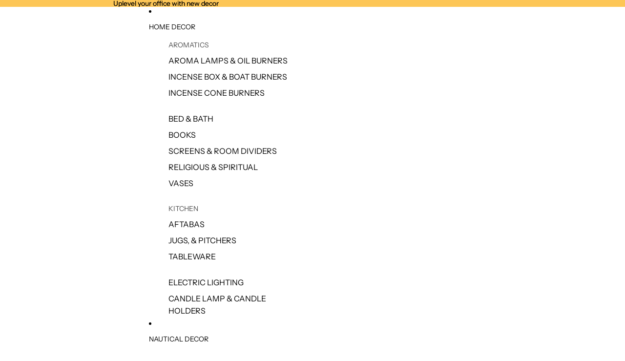

--- FILE ---
content_type: text/javascript; charset=utf-8
request_url: https://iotcusa.com/products/ww1-replica-helmet-m18-faux-leather-lined-adjustable-chin-strap.js
body_size: 589
content:
{"id":5311778881699,"title":"IR 80680 - WW1 Replica Helmet M18, Faux Leather Lined, Adjustable Chin Strap","handle":"ww1-replica-helmet-m18-faux-leather-lined-adjustable-chin-strap","description":"\u003cp\u003eExcellent reproduction World War One German M-18 helmets. The M18 Stahlhelm was introduced when the Pickelhaube was found to provide insufficient protection for trench warfare. \u003cbr\u003e\u003cbr\u003eThe M18 model was developed from the earlier M16 and M17 models and included a new two-piece leather chin strap, which is attached directly to the helmet liner rather than the shell.\u003cbr\u003e\u003cbr\u003eThese helmets have the rarer cut-out design on the rim to improve hearing, as well as protruding lugs, a padded leather liner and leather chinstrap.\u003cbr\u003e\u003cbr\u003eGreat replicas of the WWI M18 Stahlhelm.\u003c\/p\u003e\n  \n  \u003cp\u003eSpecifications:\u003c\/p\u003e\n  \n  \u003cul\u003e\n  \n  \u003cli\u003eDimensions: L: 9.5in x W: 6.25in x H: 13.5in\u003c\/li\u003e\n  \n  \u003cli\u003eCase Quantity: 6 Units Per Case\u003c\/li\u003e\n  \n  \u003cli\u003eWeight: 3.15lb\u003c\/li\u003e\n  \n  \u003c\/ul\u003e","published_at":"2020-06-22T16:39:28-07:00","created_at":"2020-06-22T16:39:29-07:00","vendor":"IOTC","type":"Vintage","tags":[],"price":16200,"price_min":16200,"price_max":16200,"available":false,"price_varies":false,"compare_at_price":null,"compare_at_price_min":0,"compare_at_price_max":0,"compare_at_price_varies":false,"variants":[{"id":34735621079203,"title":"Default Title","option1":"Default Title","option2":null,"option3":null,"sku":"IR 80680","requires_shipping":true,"taxable":true,"featured_image":null,"available":false,"name":"IR 80680 - WW1 Replica Helmet M18, Faux Leather Lined, Adjustable Chin Strap","public_title":null,"options":["Default Title"],"price":16200,"weight":1616,"compare_at_price":null,"inventory_management":"shopify","barcode":"92074115322","requires_selling_plan":false,"selling_plan_allocations":[]}],"images":["\/\/cdn.shopify.com\/s\/files\/1\/0413\/1766\/2883\/products\/ir_80680.jpg?v=1592869169"],"featured_image":"\/\/cdn.shopify.com\/s\/files\/1\/0413\/1766\/2883\/products\/ir_80680.jpg?v=1592869169","options":[{"name":"Title","position":1,"values":["Default Title"]}],"url":"\/products\/ww1-replica-helmet-m18-faux-leather-lined-adjustable-chin-strap","media":[{"alt":null,"id":9666537554083,"position":1,"preview_image":{"aspect_ratio":1.0,"height":2000,"width":2000,"src":"https:\/\/cdn.shopify.com\/s\/files\/1\/0413\/1766\/2883\/products\/ir_80680.jpg?v=1592869169"},"aspect_ratio":1.0,"height":2000,"media_type":"image","src":"https:\/\/cdn.shopify.com\/s\/files\/1\/0413\/1766\/2883\/products\/ir_80680.jpg?v=1592869169","width":2000}],"requires_selling_plan":false,"selling_plan_groups":[]}